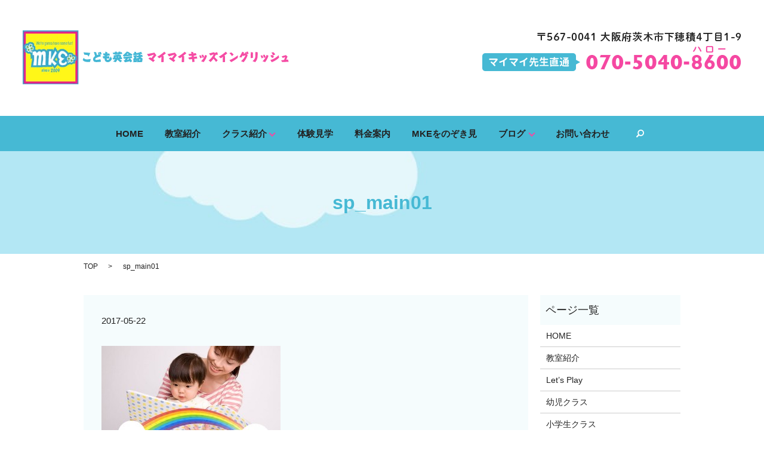

--- FILE ---
content_type: text/html; charset=UTF-8
request_url: https://www.maimai-kids-english.com/sp_main01
body_size: 3443
content:

<!DOCTYPE HTML>
<html lang="ja" prefix="og: http://ogp.me/ns#">
<head>
  <meta charset="utf-8">
  <meta http-equiv="X-UA-Compatible" content="IE=edge,chrome=1">
  <meta name="viewport" content="width=device-width, initial-scale=1">
  <title>&raquo; sp_main01</title>
  <link rel='stylesheet' id='contact-form-7-css'  href='https://www.maimai-kids-english.com/wp-content/plugins/contact-form-7/includes/css/styles.css?ver=4.4.2' type='text/css' media='all' />
<script type='text/javascript' src='https://www.maimai-kids-english.com/wp-content/themes/maimai-kids-english.com/assets/js/vendor/jquery.min.js?ver=4.4.33'></script>
<link rel='shortlink' href='https://www.maimai-kids-english.com/?p=88' />
  <link rel="stylesheet" href="https://www.maimai-kids-english.com/wp-content/themes/maimai-kids-english.com/assets/css/main.css?1770151408">
  <script src="https://www.maimai-kids-english.com/wp-content/themes/maimai-kids-english.com/assets/js/vendor/respond.min.js"></script>

  <!-- facebook -->
  <script>(function(d, s, id) {
    var js, fjs = d.getElementsByTagName(s)[0];
    if (d.getElementById(id)) return;
    js = d.createElement(s); js.id = id;
    js.src = "//connect.facebook.net/ja_JP/sdk.js#xfbml=1&version=v2.0";
    fjs.parentNode.insertBefore(js, fjs);
  }(document, 'script', 'facebook-jssdk'));</script>

</head>
<body class="scrollTop">

  <header>
    <section class="primary_header">
      <div class="row">
                <div class="title">
                      <a href="https://www.maimai-kids-english.com/">
              <object type="image/svg+xml" data="/wp-content/uploads/logo.svg" alt="MaiMai Kids English"></object>
            </a>
                  </div>
        <div class="hdr_info">
          <p><img src="/wp-content/uploads/hdr_tel.png" alt="〒567-0041 大阪府茨木市下穂積4丁目1-9（マイマイ先生直通）070-5040-8600" /></p>
        </div>
        <nav class="global_nav"><ul><li><a href="https://www.maimai-kids-english.com/">HOME</a></li>
<li><a href="https://www.maimai-kids-english.com/school">教室紹介</a></li>
<li class="has_under"><a href="#">クラス紹介</a>
<ul class="sub-menu">
	<li><a href="https://www.maimai-kids-english.com/lp">Let&#8217;s Play</a></li>
	<li><a href="https://www.maimai-kids-english.com/infant">幼児クラス</a></li>
	<li><a href="https://www.maimai-kids-english.com/junior-school">小学生クラス</a></li>
</ul>
</li>
<li><a href="https://www.maimai-kids-english.com/experience">体験見学</a></li>
<li><a href="https://www.maimai-kids-english.com/price">料金案内</a></li>
<li><a href="https://www.maimai-kids-english.com/peeping">MKEをのぞき見</a></li>
<li class="has_under"><a href="https://www.maimai-kids-english.com/category/blog">ブログ</a>
<ul class="sub-menu">
	<li><a href="https://www.maimai-kids-english.com/category/blog">MKE ブログ</a></li>
	<li><a href="https://www.maimai-kids-english.com/category/cas%e3%82%af%e3%83%a9%e3%82%b9">CASクラス　ブログ</a></li>
	<li><a href="https://www.maimai-kids-english.com/category/ca%e3%82%af%e3%83%a9%e3%82%b9">CAクラス　ブログ</a></li>
	<li><a href="https://www.maimai-kids-english.com/category/lp%e3%82%af%e3%83%a9%e3%82%b9">LPクラス　ブログ</a></li>
	<li><a href="https://www.maimai-kids-english.com/category/%e5%b0%8f%e5%ad%a6%e7%94%9f%e3%82%af%e3%83%a9%e3%82%b9">小学生クラス　ブログ</a></li>
	<li><a href="https://www.maimai-kids-english.com/category/%e3%82%a4%e3%82%a8%e3%83%ad%e3%83%bc%e3%82%af%e3%83%a9%e3%82%b9">イエロークラス　ブログ</a></li>
	<li><a href="https://www.maimai-kids-english.com/category/%e3%83%96%e3%83%ab%e3%83%bc%e3%82%af%e3%83%a9%e3%82%b9">ブルークラス　ブログ</a></li>
	<li><a href="https://www.maimai-kids-english.com/category/%e3%82%a8%e3%83%b3%e3%82%b8%e3%83%a7%e3%82%a4%e3%83%91%e3%83%bc%e3%83%86%e3%82%a3">エンジョイパーティ　ブログ</a></li>
</ul>
</li>
<li><a href="https://www.maimai-kids-english.com/contact">お問い合わせ</a></li>

              <li class="gnav_search">
                <a href="#">search</a>
  <div class="epress_search">
    <form method="get" action="https://www.maimai-kids-english.com/">
      <input type="text" placeholder="" class="text" name="s" autocomplete="off" value="">
      <input type="submit" value="Search" class="submit">
    </form>
  </div>
  </li>
            </ul>
            <div class="menu_icon">
              <a href="#menu"><span>メニュー開閉</span></a>
            </div></nav>      </div>
    </section>
  </header>

  <main>
              <h1 class="wow" style="";>
      sp_main01            </h1>

    
    <section class="bread_wrap">
      <div class="container gutters">
        <div class="row bread">
              <ul class="col span_12">
      <li><a href="https://www.maimai-kids-english.com">TOP</a></li>

          
    
      <li>sp_main01</li>
    </ul>
          </div>
      </div>
    </section>
        <section>
      <div class="container gutters">
        <div class="row">
          <div class="col span_9 column_main">
                  <article class="row article_detail">
      <div class="article_date">
        <p>2017-05-22</p>
      </div>
      <div class="row">
              <div class="col span_12">
          <p class="attachment"><a href='/wp-content/uploads/sp_main01.jpg'><img width="300" height="202" src="/wp-content/uploads/sp_main01-300x202.jpg" class="attachment-medium size-medium" alt="sp_main01" srcset="https://www.maimai-kids-english.com/wp-content/uploads/sp_main01-300x202.jpg 300w, https://www.maimai-kids-english.com/wp-content/uploads/sp_main01.jpg 640w" sizes="(max-width: 300px) 100vw, 300px" /></a></p>
        </div>
            </div>
      <div class='epress_social'>
                <div class="epress_social_google_plus_one">
          <g:plusone size="medium" annotation="none" href="https://www.maimai-kids-english.com/sp_main01" ></g:plusone>
        </div>
        <div class="epress_social_twitter">
          <a href="https://twitter.com/share" class="twitter-share-button"{count} data-url="https://www.maimai-kids-english.com/sp_main01" data-text="sp_main01">Tweet</a>
        </div>
        <div class="epress_social_facebook_like">
          <div id="fb-root"></div>
          <div class="fb-like" data-href="https://www.maimai-kids-english.com/sp_main01" data-layout="button_count" data-action="like" data-width="100" data-share="false" data-show_faces="false"></div>
        </div>
      </div>
    </article>

    <div class='epress_pager'>
      <div class="epress_pager_prev">
        <a href="https://www.maimai-kids-english.com/sp_main01" rel="prev">sp_main01</a>      </div>
      <div class="epress_pager_next">
              </div>
    </div>
                </div>
          <div class="col span_3 column_sub">
            <div class="sidebar">
    <div class="widget_wrap"><p class="widget_header">ページ一覧</p>		<ul>
			<li class="page_item page-item-9"><a href="https://www.maimai-kids-english.com/">HOME</a></li>
<li class="page_item page-item-23"><a href="https://www.maimai-kids-english.com/school">教室紹介</a></li>
<li class="page_item page-item-19"><a href="https://www.maimai-kids-english.com/lp">Let&#8217;s Play</a></li>
<li class="page_item page-item-15"><a href="https://www.maimai-kids-english.com/infant">幼児クラス</a></li>
<li class="page_item page-item-17"><a href="https://www.maimai-kids-english.com/junior-school">小学生クラス</a></li>
<li class="page_item page-item-13"><a href="https://www.maimai-kids-english.com/experience">体験見学</a></li>
<li class="page_item page-item-21"><a href="https://www.maimai-kids-english.com/price">料金案内</a></li>
<li class="page_item page-item-25"><a href="https://www.maimai-kids-english.com/peeping">MKEをのぞき見</a></li>
<li class="page_item page-item-7"><a href="https://www.maimai-kids-english.com/contact">お問い合わせ</a></li>
<li class="page_item page-item-8"><a href="https://www.maimai-kids-english.com/sitemap">サイトマップ</a></li>
<li class="page_item page-item-5"><a href="https://www.maimai-kids-english.com/policy">プライバシーポリシー</a></li>
		</ul>
		</div><div class="widget_wrap"><p class="widget_header">カテゴリー</p>		<ul>
	<li class="cat-item cat-item-14"><a href="https://www.maimai-kids-english.com/category/cas%e3%82%af%e3%83%a9%e3%82%b9" >CASクラス　ブログ</a>
</li>
	<li class="cat-item cat-item-13"><a href="https://www.maimai-kids-english.com/category/ca%e3%82%af%e3%83%a9%e3%82%b9" >CAクラス　ブログ</a>
</li>
	<li class="cat-item cat-item-9"><a href="https://www.maimai-kids-english.com/category/lp%e3%82%af%e3%83%a9%e3%82%b9" >LPクラス　ブログ</a>
</li>
	<li class="cat-item cat-item-8"><a href="https://www.maimai-kids-english.com/category/blog" >MKE ブログ</a>
</li>
	<li class="cat-item cat-item-10"><a href="https://www.maimai-kids-english.com/category/%e3%82%a4%e3%82%a8%e3%83%ad%e3%83%bc%e3%82%af%e3%83%a9%e3%82%b9" >イエロークラス　ブログ</a>
</li>
	<li class="cat-item cat-item-15"><a href="https://www.maimai-kids-english.com/category/%e3%82%a8%e3%83%b3%e3%82%b8%e3%83%a7%e3%82%a4%e3%83%91%e3%83%bc%e3%83%86%e3%82%a3" >エンジョイパーティ　ブログ</a>
</li>
	<li class="cat-item cat-item-2"><a href="https://www.maimai-kids-english.com/category/news" >お知らせ</a>
</li>
	<li class="cat-item cat-item-11"><a href="https://www.maimai-kids-english.com/category/%e3%83%96%e3%83%ab%e3%83%bc%e3%82%af%e3%83%a9%e3%82%b9" >ブルークラス　ブログ</a>
</li>
	<li class="cat-item cat-item-22"><a href="https://www.maimai-kids-english.com/category/%e5%8d%92%e6%a5%ad%e7%94%9f%e3%83%96%e3%83%ad%e3%82%b0" >卒業生ブログ</a>
</li>
	<li class="cat-item cat-item-12"><a href="https://www.maimai-kids-english.com/category/%e5%b0%8f%e5%ad%a6%e7%94%9f%e3%82%af%e3%83%a9%e3%82%b9" >小学生クラス　ブログ</a>
</li>
		</ul>
</div>		<div class="widget_wrap">		<p class="widget_header">最近の投稿</p>		<ul>
					<li>
				<a href="https://www.maimai-kids-english.com/news/2839">寺子屋はじめます‼️</a>
						</li>
					<li>
				<a href="https://www.maimai-kids-english.com/blog/2835">魔法のイヤリング</a>
						</li>
					<li>
				<a href="https://www.maimai-kids-english.com/news/2832">未就園児さん集まれ🎵</a>
						</li>
					<li>
				<a href="https://www.maimai-kids-english.com/blog/2827">年長さんブルークラス</a>
						</li>
					<li>
				<a href="https://www.maimai-kids-english.com/news/2820">こども先生が教える子ども教室</a>
						</li>
				</ul>
		</div>		1  </div>
          </div>
        </div>
      </div>
    </section>
    
  </main>
<footer>
    <div class="container">
      <div class="row">
        <nav class="col span_12 pc-only"><ul><li><a href="https://www.maimai-kids-english.com/">HOME</a></li>
<li><a href="https://www.maimai-kids-english.com/school">教室紹介</a></li>
<li><a href="https://www.maimai-kids-english.com/lp">Let&#8217;s Play</a></li>
<li><a href="https://www.maimai-kids-english.com/infant">幼児クラス</a></li>
<li><a href="https://www.maimai-kids-english.com/junior-school">小学生クラス</a></li>
<li><a href="https://www.maimai-kids-english.com/experience">体験見学</a></li>
<li><a href="https://www.maimai-kids-english.com/price">料金案内</a></li>
<li><a href="https://www.maimai-kids-english.com/peeping">MKEをのぞき見</a></li>
<li><a href="https://www.maimai-kids-english.com/category/blog">MKE ブログ</a></li>
<li><a href="https://www.maimai-kids-english.com/contact">お問い合わせ</a></li>
<li><a href="https://www.maimai-kids-english.com/policy">プライバシーポリシー</a></li>
<li><a href="https://www.maimai-kids-english.com/sitemap">サイトマップ</a></li>
</ul></nav>        <div class="col span_12 copyright">
          <p>Copyright &copy; MaiMai Kids English All Rights Reserved.<br>
            【掲載の記事・写真・イラストなどの無断複写・転載等を禁じます】</p>
        </div>
      </div>
    </div>
    <p class="pagetop"><a href="#top"></a></p>
  </footer>

  <script src="https://www.maimai-kids-english.com/wp-content/themes/maimai-kids-english.com/assets/js/vendor/bundle.js"></script>
  <script src="https://www.maimai-kids-english.com/wp-content/themes/maimai-kids-english.com/assets/js/main.js?"></script>

  <!-- twitter -->
  <script>!function(d,s,id){var js,fjs=d.getElementsByTagName(s)[0],p=/^http:/.test(d.location)?'http':'https';if(!d.getElementById(id)){js=d.createElement(s);js.id=id;js.src=p+'://platform.twitter.com/widgets.js';fjs.parentNode.insertBefore(js,fjs);}}(document, 'script', 'twitter-wjs');</script>
  <!-- google+ -->
  <script src="https://apis.google.com/js/platform.js" async defer>{lang: "ja"}</script>

  <script type='text/javascript' src='https://www.maimai-kids-english.com/wp-content/plugins/contact-form-7/includes/js/jquery.form.min.js?ver=3.51.0-2014.06.20'></script>
<script type='text/javascript'>
/* <![CDATA[ */
var _wpcf7 = {"loaderUrl":"https:\/\/www.maimai-kids-english.com\/wp-content\/plugins\/contact-form-7\/images\/ajax-loader.gif","recaptchaEmpty":"\u3042\u306a\u305f\u304c\u30ed\u30dc\u30c3\u30c8\u3067\u306f\u306a\u3044\u3053\u3068\u3092\u8a3c\u660e\u3057\u3066\u304f\u3060\u3055\u3044\u3002","sending":"\u9001\u4fe1\u4e2d ..."};
/* ]]> */
</script>
<script type='text/javascript' src='https://www.maimai-kids-english.com/wp-content/plugins/contact-form-7/includes/js/scripts.js?ver=4.4.2'></script>
</body>
</html>


--- FILE ---
content_type: text/html; charset=utf-8
request_url: https://accounts.google.com/o/oauth2/postmessageRelay?parent=https%3A%2F%2Fwww.maimai-kids-english.com&jsh=m%3B%2F_%2Fscs%2Fabc-static%2F_%2Fjs%2Fk%3Dgapi.lb.en.2kN9-TZiXrM.O%2Fd%3D1%2Frs%3DAHpOoo_B4hu0FeWRuWHfxnZ3V0WubwN7Qw%2Fm%3D__features__
body_size: 160
content:
<!DOCTYPE html><html><head><title></title><meta http-equiv="content-type" content="text/html; charset=utf-8"><meta http-equiv="X-UA-Compatible" content="IE=edge"><meta name="viewport" content="width=device-width, initial-scale=1, minimum-scale=1, maximum-scale=1, user-scalable=0"><script src='https://ssl.gstatic.com/accounts/o/2580342461-postmessagerelay.js' nonce="T_vLpzEapTI1-ZdQLoMuag"></script></head><body><script type="text/javascript" src="https://apis.google.com/js/rpc:shindig_random.js?onload=init" nonce="T_vLpzEapTI1-ZdQLoMuag"></script></body></html>